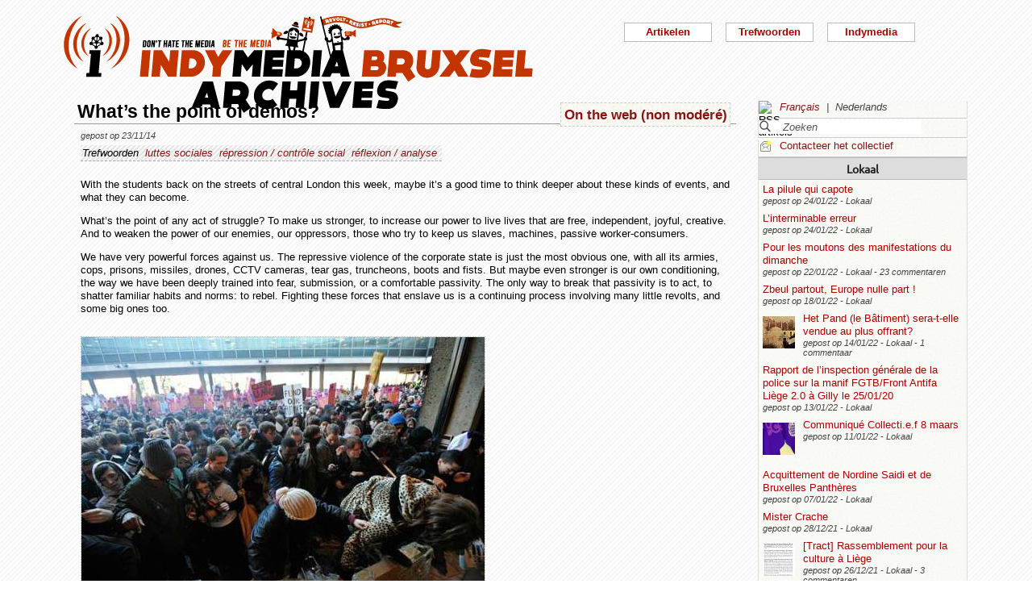

--- FILE ---
content_type: text/html; charset=utf-8
request_url: https://bxl.indymedia.org/What-s-the-point-of-demos?debut2=40&lang=nl
body_size: 11665
content:


	
	
	 
		<!DOCTYPE html>
<html lang="nl" dir="ltr">
<head>
	<title>bxl.indymedia.org - What&#039;s the point of demos?</title>
	
	<meta name="description" content="With the students back on the streets of central London this week, maybe it&#039;s a good time to think deeper about these kinds of events, and what they can become. What&#039;s the point of any&nbsp;(...)"/>
	<meta name="keywords" content="luttes sociales,répression / contrôle social,réflexion / analyse" />
	<link rel="canonical" href="https://bxl.indymedia.org/What-s-the-point-of-demos?debut2=40&amp;lang=nl" />

	<link rel="amphtml" href="https://mob.bxl.indymedia.org/What-s-the-point-of-demos?debut2=40&amp;lang=nl" />

<script type="application/ld+json">
{"@context":"https://schema.org",
"@type":"NewsMediaOrganization",
"name":"Indymedia Bruxsel","url":"https://bxl.indymedia.org",
"logo":"plugins/auto/indymedia/vbxl/css/img/indy_512.png"}</script>  

<script type="application/ld+json">
{
  "@context": "http://schema.org",
  "@type": "WebSite",
  "url": "https://bxl.indymedia.org/",
  "potentialAction": {
    "@type": "SearchAction",
    "target": "https://bxl.indymedia.org/?page=recherche&recherche={search_term_string}",
    "query-input": "required name=search_term_string"
  }
}
</script>	

 
    <meta name="robots" content="index, follow, noarchive">
    <meta name="robots" content="max-video-preview:3">
    <meta name="robots" content="max-image-preview:standard">
    <meta name="robots" content="max-snippet:-1">

        <meta http-equiv="Content-Type" content="text/html; charset=utf-8" />
	<meta name="generator" content="SPIP 3.2.5" />
    <link rel="shortcut icon" href="plugins/auto/indymedia/vbxl/css/img/favicon.ico" />
<link rel="manifest" href="spip.php?page=manifest.json" />
	
	<link rel="alternate" type="application/rss+xml" title="Nieuws overnemen van de hele site" href="spip.php?page=backend" />
	<link rel="alternate" type="application/rss+xml" title="Nieuws overnemen van de hele site" href="spip.php?page=backend&amp;integral=oui" />
	<link rel="alternate" type="application/rss+xml" title="syndiquer agenda" href="spip.php?page=backend-agenda" />
	<!--<link rel="alternate" type="application/rss+xml" title="syndiquer agenda" href="spip.php?page=backend-agenda&amp;integral=oui" /><link rel='stylesheet' href='fullcalendar/fullcalendar.css' />-->
	
	
	
	<link rel="alternate" type="application/rss+xml" title="syndiquer_cette_rubrique" href="spip.php?page=backend&amp;id_rubrique=10" />
	<link rel="alternate" type="application/rss+xml" title="syndiquer cette rubrique long" href="spip.php?page=backend&amp;integral=oui&amp;id_rubrique=10" />
	

	
	
<script type="text/javascript">/* <![CDATA[ */
var box_settings = {tt_img:true,sel_g:"#documents_portfolio a[type='image/jpeg'],#documents_portfolio a[type='image/png'],#documents_portfolio a[type='image/gif']",sel_c:".mediabox",trans:"elastic",speed:"200",ssSpeed:"2500",maxW:"90%",maxH:"90%",minW:"400px",minH:"",opa:"0.9",str_ssStart:"Diavoorstelling",str_ssStop:"Stoppen",str_cur:"{current}/{total}",str_prev:"Vorige",str_next:"Volgende",str_close:"Sluiten",splash_url:""};
var box_settings_splash_width = "600px";
var box_settings_splash_height = "90%";
var box_settings_iframe = true;
/* ]]> */</script>
<!-- insert_head_css --><link rel='stylesheet' href='local/cache-css/eda80db2e1315637dbb48abaaefec08f.css?1769167132' type='text/css' />


<script type='text/javascript' src='local/cache-js/f97d7be406495b2c29c98b32c4654fe8.js?1760082289'></script>














<!-- insert_head -->
	
	



<!-- CS vide -->


<!-- Debut CS -->
<script type="text/javascript"><!--
var cs_prive=window.location.pathname.match(/\/ecrire\/$/)!=null;
jQuery.fn.cs_todo=function(){return this.not('.cs_done').addClass('cs_done');};
if(window.jQuery) {
var cs_sel_jQuery='';
var cs_CookiePlugin="prive/javascript/jquery.cookie.js";
}
// --></script>

<!-- Fin CS -->

<script>htactif=0;document.createElement('picture'); var image_responsive_retina_hq = 0;</script><script>image_responsive_retina_hq = 1;</script>




		



	

	 
		
		
		

	

	

	

	

	 
		
	
	
	
	
<!-- Plugin Métas + -->
<!-- Dublin Core -->
<link rel="schema.DC" href="https://purl.org/dc/elements/1.1/" />
<link rel="schema.DCTERMS" href="https://purl.org/dc/terms/" />
<meta name="DC.Format" content="text/html" />
<meta name="DC.Type" content="Text" />
<meta name="DC.Language" content="fr" />
<meta name="DC.Title" lang="fr" content="What&#039;s the point of demos? &#8211; bxl.indymedia.org" />
<meta name="DC.Description.Abstract" lang="fr" content="With the students back on the streets of central London this week, maybe it&#039;s a good time to think deeper about these kinds of events, and what they can become. What&#039;s the point of any act of&#8230;" />
<meta name="DC.Date"  content="2026-01-24" />
<meta name="DC.Date.Modified"  content="2014-11-23" />
<meta name="DC.Identifier"  content="https://bxl.indymedia.org/What-s-the-point-of-demos" />
<meta name="DC.Publisher" content="bxl.indymedia.org" />
<meta name="DC.Source"  content="https://bxl.indymedia.org" />

<meta name="DC.Creator" content="bxl.indymedia.org" />


<meta name="DC.Subject" content="luttes sociales" />

<meta name="DC.Subject" content="r&#233;flexion / analyse" />

<meta name="DC.Subject" content="r&#233;pression / contr&#244;le social" />




<!-- Open Graph -->
 
<meta property="og:rich_attachment" content="true" />

<meta property="og:site_name" content="bxl.indymedia.org" />
<meta property="og:type" content="article" />
<meta property="og:title" content="What&#039;s the point of demos? &#8211; bxl.indymedia.org" />
<meta property="og:locale" content="fr_FR" />
<meta property="og:url" content="https://bxl.indymedia.org/What-s-the-point-of-demos" />
<meta property="og:description" content="With the students back on the streets of central London this week, maybe it&#039;s a good time to think deeper about these kinds of events, and what they can become. What&#039;s the point of any act of&#8230;" />

 

<meta property="og:image" content="https://bxl.indymedia.org/local/cache-vignettes/L500xH263/c36d661f8c9a395d894ba0dbb9cbc8-5b7d5.jpg" />
<meta property="og:image:width" content="500" />
<meta property="og:image:height" content="262" />
<meta property="og:image:type" content="image/jpeg" />



<meta property="article:published_time" content="2026-01-24" />
<meta property="article:modified_time" content="2014-11-23" />

<meta property="article:author" content="bxl.indymedia.org" />


<meta property="article:tag" content="luttes sociales" />

<meta property="article:tag" content="r&#233;flexion / analyse" />

<meta property="article:tag" content="r&#233;pression / contr&#244;le social" />







<!-- Twitter Card -->
<meta name="twitter:card" content="summary_large_image" />
<meta name="twitter:title" content="What&#039;s the point of demos? &#8211; bxl.indymedia.org" />
<meta name="twitter:description" content="With the students back on the streets of central London this week, maybe it&#039;s a good time to think deeper about these kinds of events, and what they can become. What&#039;s the point of any act of&#8230;" />
<meta name="twitter:dnt" content="on" />
<meta name="twitter:url" content="https://bxl.indymedia.org/What-s-the-point-of-demos" />

<meta name="twitter:image" content="https://bxl.indymedia.org/local/cache-vignettes/L500xH250/8376b3d4b1fe2d35c1c53a0b9ff770-db169.jpg?1695054503" />
</head><body>
<script type="text/javascript">
	/*$(function(){$('body').addClass('jsEnabled');});*/
</script>

<div id="page">

	 
	<div id="haut">
		<div id="bandeau">
<header role="banner">
	<a href="https://bxl.indymedia.org/spip.php?page=sommaire">
		<img class="spip_logo spip_logos" alt="" src="IMG/siteon0.png?1658385222" width="590" height="124" />
	</a>
</header>
</div><div class="col-xs-10 col-sm-8 col-md-6 col-lg-6 vcenter">
<div class="menuder-container">
<ul id="nav" class="menuder">
	<li class="menuderli">
	<ul>
	<li>
		<span class="sousTitre">Indymedia</span>
		<ul class="shaddy">
			<li><a  href="spip.php?page=sommaire&amp;cimobile=mobile">version mobile</a></li>
		<li><a href="spip.php?page=collectif">Contacteer het collectief</a></li>
		
		
			<li><a href="Regles-editoriales">Règles éditoriales</a></li>
		
			<li><a href="Presentation-du-collectif">Présentation du collectif</a></li>
		
			<li><a href="Informations-de-securite">Informations de sécurité</a></li>
		
			<li><a href="Photos-Videos-Audios">Photos/Vidéos/Audios</a></li>
		
			<li><a href="Flux-RSS-disponibles">Flux RSS disponibles</a></li>
		
			<li><a href="liste-imc-accessibles">liste imc accessibles</a></li>
		
			<li><a href="Indy-version-mobile">Indy version mobile</a></li>
		
		
		<li><a href="https://www.indymedia.org">Indymedia globaal</a></li>

		<li><a href="spip.php?page=login-public&amp;url=%2B-Grece-%2B%3Fdebut13%3D60%26amp%3Bdebut2%3D50%26amp%3Blang%3Dnl%26amp%3Bdebut12%3D80%26amp%3Bdebut_liste%3D60">Inloggen</a></li></ul>
	</li>
		 
	<li>	
		<span class="sousTitre">Trefwoorden</span>
		
		 
		<ul class="shaddy">	 
		
			<li class="mamy">
				<a>THEMATIQUE</a>
				<ul class="shaddy">				
				
					
					
					<li><a href="+-agriculture-+">agriculture</a></li>	
					
				
					
					
					<li><a href="+-alternatives-+">alternatives</a></li>	
					
				
					
					
					<li><a href="+-antifa-+">antifa</a></li>	
					
				
					
					
					<li><a href="+-antimilitarisme-+">antimilitarisme</a></li>	
					
				
					
					
					<li><a href="+-antiracisme-+">antiracisme</a></li>	
					
				
					
					
					<li><a href="+-art-+">art</a></li>	
					
				
					
					
					<li><a href="+-economie-+">économie</a></li>	
					
				
					
					
					<li><a href="+-feminisme-+">féminisme</a></li>	
					
				
					
					
					<li><a href="+-genre-sexualite-+">genre / sexualité</a></li>	
					
				
					
					
					<li><a href="+-histoire-archive-+">histoire / archive</a></li>	
					
				
					
					
					<li><a href="+-LGBTQI-+">LGBTQI+</a></li>	
					
				
					
					
					<li><a href="+-liberation-animale-+">libération animale</a></li>	
					
				
					
					
					<li><a href="+-logement-squats-urbanisme-+">logement / squats / urbanisme</a></li>	
					
				
					
					
					<li><a href="+-luttes-decoloniales-+">luttes décoloniales</a></li>	
					
				
					
					
					<li><a href="+-luttes-environnementales-+">luttes environnementales</a></li>	
					
				
					
					
					<li><a href="+-luttes-numeriques-internet-+">luttes numériques / internet</a></li>	
					
				
					
					
					<li><a href="+-luttes-sociales-+">luttes sociales</a></li>	
					
				
					
					
					<li><a href="+-medias-+">médias</a></li>	
					
				
					
					
					<li><a href="+-nucleaire-+">nucléaire</a></li>	
					
				
					
					
					<li><a href="+-Peuples-natifs-+">Peuples natifs</a></li>	
					
				
					
					
					<li><a href="+-repression-controle-social-+">répression / contrôle social</a></li>	
					
				
					
					
					<li><a href="+-sans-papiers-+">sans-papiers</a></li>	
					
				
					
					
					<li><a href="+-sante-medecine-+">santé / médecine</a></li>	
					
				
					
					
					<li><a href="+-solidarite-+">solidarité</a></li>	
					
				
					
					
					<li><a href="+-veiligheids-terrorisme-+">veiligheids / terrorisme</a></li>	
					
				
				
				</ul>
			</li>
		
			<li class="mamy">
				<a>GEOGRAPHIQUE</a>
				<ul class="shaddy">				
				
					
					
					<li><a href="+-Calais-+">Calais</a></li>	
					
				
					
					
					<li><a href="+-Grece-+">Grèce</a></li>	
					
				
					
					
					<li><a href="+-Liege-+">Liège</a></li>	
					
				
					
					
					<li><a href="+-Mexique-+">Mexique</a></li>	
					
				
					
					
					<li><a href="+-Namur-+">Namur</a></li>	
					
				
				
				</ul>
			</li>
		
			<li class="mamy">
				<a>EN PRATIQUE</a>
				<ul class="shaddy">				
				
					
					
					<li><a href="+-action-+">actie</a></li>	
					
				
					
					
					<li><a href="+-projection-debat-concert-+">projection / débat / concert</a></li>	
					
				
					
					
					<li><a href="+-reflexion-analyse-+">réflexion / analyse</a></li>	
					
				
				
				</ul>
			</li>
		
			<li class="mamy">
				<a>MOUVEMENT</a>
				<ul class="shaddy">				
				
					
					
					<li><a href="+-COP-21-+">COP 21</a></li>	
					
				
					
					
					<li><a href="+-D19-20-+">D19-20</a></li>	
					
				
					
					
					<li><a href="+-Indigne-Occupy-+">Indigné / Occupy</a></li>	
					
				
					
					
					<li><a href="+-No-Border-+">No Border</a></li>	
					
				
					
					
					<li><a href="+-ZAD-du-Keelbeek-+">ZAD du Keelbeek</a></li>	
					
				
				
				</ul>
			</li>
		
		</ul>
		
	</li>
		 
	<li>
		<span class="sousTitre">Artikelen</span>
		<ul class="shaddy">
		
		<li><a href="spip.php?page=recherche">Zoeken</a></li>
		<li><span class="sousTitre">Categoriën</span></li>
		<li><a href="spip.php?page=agenda">Agenda</a></li>
		
			<li><a href="-Local-">Lokaal</a></li>
		
			<li><a href="-International-">International</a></li>
		
			<li><a href="-Analyses-">Analysis</a></li>
		
		
		<li><a href="spip.php?page=liste-editos">Hoofdartikel</a></li>
		
		 
				<li><span class="sousTitre">Autres</span></li>
		
		 
			<li><a href="spip.php?page=attente">In de wachtrij</a></li>
		
		 
			<li><a href="spip.php?page=debat">In discussie</a></li>
		
		 
			<li><a href="spip.php?page=refus">Geweigerd</a></li>
		
		</ul>	 
	</li>
	</ul> 
	</li>
</ul>
</div>
</div></div>
			
	
	<div id="milieu"><div id="colonneDroite">


	<a name="haut"></a>
	<div class="liens">
	<img src="prive/images/langues-24.gif" alt="RSS artikels" width="16" height="16" class="format_png" />
	<div class="formulaire_menu_lang" id="formulaire_menu_lang">
	<form method="post" action="https://bxl.indymedia.org/spip.php?action=converser&amp;redirect=What-s-the-point-of-demos%3Fdebut2%3D40" id="form_lang">
	<div>
	<input name="action" value="converser" type="hidden"
/><input name="redirect" value="What-s-the-point-of-demos?debut2=40" type="hidden"
/>
		
			<div class="lang  ytalic">
		
			 
				<a name="var_lang"  onclick="$('#form_lang').submit()"  href="https://bxl.indymedia.org/spip.php?action=converser&amp;redirect=What-s-the-point-of-demos%3Fdebut2%3D40&amp;var_lang=fr" >Fran&#231;ais</a>
			
			
			 &nbsp;|&nbsp;
		
			
			 
				Nederlands
			
			
		
			</div>
		
	</div>
	</form>
</div>
</div>



<div class="liens">
	<div class="formulaire_spip formulaire_recherche" id="formulaire_recherche">
<form action="spip.php?page=recherche" method="get">
	<div class="recherche_spim">
	<input name="page" value="recherche" type="hidden"
/>
	<input type="hidden" name="lang" value="nl" />
	<input type="text" class="forml" name="recherche" id="recherche" value="Zoeken" onfocus="this.value='';" />
	</div>
</form>
</div>
</div>





<div class="liens">
	<img src="plugins/auto/indymedia/vbxl/images/newsletter_mini.png" alt="Contacteer het collectief"/>
	<a href="spip.php?page=collectif">Contacteer het collectief</a>
</div>	<div class='ajaxbloc' data-ajax-env='d4uY52w4YDZYJGrYa/7bGv9IsfRMEfHkZCZoQldJR1o8NoDAeFOcXu990S7gSqyPDg4WjguvzZZBJrSqAYRZQ87VsAEOcKpZEgdS8ZdIoR8cETMKg904ykTGJz/uvB0=' data-origin="What-s-the-point-of-demos?debut2=40&amp;lang=nl">
	
	
	<div class='ajaxbloc' data-ajax-env='782Y5yo4fPYWvcfgpNkoS++RhFn5C3lJOlx8dwJEtuyyqPDxrucNALryCg3l+vynYY+cCoOQ2tzpjw2sUAP5om7m+YmrLDGA8h1MJoLK06OyLGig9EBE4/+dVDLe+znfG3lLSp+Vl/F7t6IoobjcISKIycp26p7VBbruWNea+nH0S2VS77JoTjGACYgPzmyr8Z7eHsA1LPDydYA=' data-origin="What-s-the-point-of-demos?debut2=40&amp;lang=nl">
	<div class="info">
		<a name='pagination2' id='pagination2'></a>		
		<a name="Lokaal"></a>
		<div class="titreRubrique">
		<a href="spip.php?page=liste&amp;id_rubrique=2">
			Lokaal
		</a>
		</div>
		
			<article>
				
		<div class="caseArticle">
		<header>		
			<!--<span class="titreArticle">--><h4><a href="La-pilule-qui-capote"  title="Dounia Salimi La pilule qui capote Publié le 05/06/2020 En Belgique, il y a quasi vingt ans, une pilule contraceptive pour hommes aurait bien pu voir le jour. Mais le projet a échoué, pas forcément pour des raisons médicales. Retour sur un échec qui&nbsp;(...)">
				 
				
				La pilule qui capote</a></h4><!--</span>-->
		</header>
		<footer>			
			<span class="dateArticle">
				gepost op  <time  datetime="2022-01-24T21:15:50Z">24/01/22</time>&nbsp;-&nbsp;Lokaal</span>
		</footer>
		</div>
		</article>		
			<article>
				
		<div class="caseArticle">
		<header>		
			<!--<span class="titreArticle">--><h4><a href="L-interminable-erreur"  title="L&#039;interminable erreur Illustrations (CC BY-SA) : Lundi Loiseau Textes (CC BY-NC-ND) : Guillaume Derclaye Publié le 09/09/2021 En 2010, le Fonds des accidents médicaux (FAM) était créé. Sa raison d&#039;être ? « Le droit pour toute victime&nbsp;(...)">
				 
				
				L’interminable erreur</a></h4><!--</span>-->
		</header>
		<footer>			
			<span class="dateArticle">
				gepost op  <time  datetime="2022-01-24T15:21:59Z">24/01/22</time>&nbsp;-&nbsp;Lokaal</span>
		</footer>
		</div>
		</article>		
			<article>
				
		<div class="caseArticle">
		<header>		
			<!--<span class="titreArticle">--><h4><a href="Pour-les-moutons-des-manifestations-du-dimanche"  title="On en veut évidemment pas aux personnes individuellement, y a plus que de quoi se révolter face à l&#039;incurie gouvernementale depuis deux ans, et avant. Mais c&#039;est pas ça que les manifestants du dimanche font. Ils soutiennent l&#039;exact&nbsp;(...)">
				 
				
				Pour les moutons des manifestations du dimanche</a></h4><!--</span>-->
		</header>
		<footer>			
			<span class="dateArticle">
				gepost op  <time  datetime="2022-01-22T21:44:08Z">22/01/22</time>&nbsp;-&nbsp;Lokaal&nbsp;-&nbsp;23 commentaren</span>
		</footer>
		</div>
		</article>		
			<article>
				
		<div class="caseArticle">
		<header>		
			<!--<span class="titreArticle">--><h4><a href="Zbeul-partout-Europe-nulle-part"  title="De Janvier à Juin 2022, la France prend la tête de l&#039;Union Européenne. Concrètement ça veut dire quoi ? Pendant 6 mois, plus de 500 réunions vont se tenir partout en France mais aussi à Bruxelles, avec comme sujet majeur la sécurité européenne et&nbsp;(...)">
				 
				
				Zbeul partout, Europe nulle part !</a></h4><!--</span>-->
		</header>
		<footer>			
			<span class="dateArticle">
				gepost op  <time  datetime="2022-01-18T13:30:44Z">18/01/22</time>&nbsp;-&nbsp;Lokaal</span>
		</footer>
		</div>
		</article>		
			<article>
				
		<div class="caseArticle">
		<header>		
			<!--<span class="titreArticle">--><h4><a href="Het-Pand-le-Batiment-sera-t-elle-vendue-au-plus-offrant"  title="Het Pand (le Bâtiment) sera-t-elle vendue au plus offrant ? Une fois… Deux fois… Squatté une troisième fois contre la privatisation ! Le 19 décembre 2021, deux semaines après la dernière expulsion, nous avons re-squatté het Pand ! Par nécessité&nbsp;(...)">
				 
				<span class="vignette-fil"><img src='local/cache-gd2/10/309d34904eed70dcc7fedd8a040cfc.jpg?1694141070' width='40' height='40' alt='' /></span>
				Het Pand (le Bâtiment) sera-t-elle vendue au plus offrant?</a></h4><!--</span>-->
		</header>
		<footer>			
			<span class="dateArticle">
				gepost op  <time  datetime="2022-01-14T19:23:47Z">14/01/22</time>&nbsp;-&nbsp;Lokaal&nbsp;-&nbsp;1 commentaar</span>
		</footer>
		</div>
		</article>		
			<article>
				
		<div class="caseArticle">
		<header>		
			<!--<span class="titreArticle">--><h4><a href="Rapport-de-l-inspection-generale-de-la-police-sur-la-manif-FGTB-Front-Antifa-Liege-2-0-a-Gilly-le"  title="L&#039;inspection générale de la police (différente du comité P) a publié un rapport en deux parties sur la manif organisée par la FGTB et le Front Antifasciste Liège 2.0 devant une réunion du PNE le 25/01/2020 à Gilly. La manif avait été assez&nbsp;(...)">
				 
				
				Rapport de l’inspection générale de la police sur la manif FGTB/Front Antifa Liège 2.0 à Gilly le 25/01/20</a></h4><!--</span>-->
		</header>
		<footer>			
			<span class="dateArticle">
				gepost op  <time  datetime="2022-01-13T09:57:53Z">13/01/22</time>&nbsp;-&nbsp;Lokaal</span>
		</footer>
		</div>
		</article>		
			<article>
				
		<div class="caseArticle">
		<header>		
			<!--<span class="titreArticle">--><h4><a href="Communique-Collecti-e-f-8-maars"  title="Le Collecti.e.f 8 maars - Bruxelles a publié le communiqué suivant le 28 décembre 2021 sur sa page facebook : 8 MARS 2022 : EN GRÈVE DE LA GRÈVE ! &#034; Comme vous l&#039;aurez peut-être remarqué, depuis quelque temps le Collecti.e.f 8 maars Bruxelles&nbsp;(...)">
				 
				<span class="vignette-fil"><img src='local/cache-gd2/92/e2865b36c2c4faf18e4d6fab8f0276.jpg?1694140962' width='40' height='40' alt='' /></span>
				Communiqué Collecti.e.f 8 maars</a></h4><!--</span>-->
		</header>
		<footer>			
			<span class="dateArticle">
				gepost op  <time  datetime="2022-01-11T22:15:39Z">11/01/22</time>&nbsp;-&nbsp;Lokaal</span>
		</footer>
		</div>
		</article>		
			<article>
				
		<div class="caseArticle">
		<header>		
			<!--<span class="titreArticle">--><h4><a href="Acquittement-de-Nordine-Saidi-et-de-Bruxelles-Pantheres"  title="Le tribunal correctionnel de Tournai a prononcé ce 06 janvier 2022 l&#039;acquittement de Nordine Saidi et de Bruxelles Panthères poursuivis pour s&#039;être opposés au folklore raciste de ce qui se faisait appeler jusqu&#039;en 2018 &#034; La grande&nbsp;(...)">
				 
				
				Acquittement de Nordine Saidi et de Bruxelles Panthères</a></h4><!--</span>-->
		</header>
		<footer>			
			<span class="dateArticle">
				gepost op  <time  datetime="2022-01-07T20:07:24Z">07/01/22</time>&nbsp;-&nbsp;Lokaal</span>
		</footer>
		</div>
		</article>		
			<article>
				
		<div class="caseArticle">
		<header>		
			<!--<span class="titreArticle">--><h4><a href="Mister-Crache"  title="Mister Crache Covid 19 – Tests salivaires Olivier Bailly Publié le 03/06/2021 2020. Année de tous les dangers. Face à la menace pandémique, les chercheurs sont sollicités pour développer des tests de dépistage. Le vice-recteur de l&#039;Université de&nbsp;(...)">
				 
				
				Mister Crache</a></h4><!--</span>-->
		</header>
		<footer>			
			<span class="dateArticle">
				gepost op  <time  datetime="2021-12-28T20:24:32Z">28/12/21</time>&nbsp;-&nbsp;Lokaal</span>
		</footer>
		</div>
		</article>		
			<article>
				
		<div class="caseArticle">
		<header>		
			<!--<span class="titreArticle">--><h4><a href="Tract-Rassemblement-pour-la-culture-a-Liege"  title="Nous étions plus de 800 personnes à être présentes devant le cinéma Suvenière à Liège ce matin pour le rassemblement en défense de la culture. Des personnes du Front Antifasciste de Liège 2.0 et d&#039;autres collectifs ont distribué ce tract. Mentionnons&nbsp;(...)">
				 
				<span class="vignette-fil"><img src='local/cache-gd2/f7/85038eae4fddd47a8218c4e9191502.jpg?1694140962' width='40' height='40' alt='' /></span>
				[Tract] Rassemblement pour la culture à Liège</a></h4><!--</span>-->
		</header>
		<footer>			
			<span class="dateArticle">
				gepost op  <time  datetime="2021-12-26T11:19:15Z">26/12/21</time>&nbsp;-&nbsp;Lokaal&nbsp;-&nbsp;3 commentaren</span>
		</footer>
		</div>
		</article>		

		<div class="caseArticle" title="Laatst opgestuurde artikels">
			<p class="pagination"><span
	class="pages"><a href='What-s-the-point-of-demos?lang=nl#pagination2' class='lien_pagination' rel='nofollow'>1</a><span
		class='sep'> | </span
		><a href='What-s-the-point-of-demos?debut2=10&amp;lang=nl#pagination2' class='lien_pagination' rel='nofollow'>2</a><span
		class='sep'> | </span
		><a href='What-s-the-point-of-demos?debut2=20&amp;lang=nl#pagination2' class='lien_pagination' rel='nofollow'>3</a><span
		class='sep'> | </span
		><a href='What-s-the-point-of-demos?debut2=30&amp;lang=nl#pagination2' class='lien_pagination' rel='nofollow'>4</a><span
		class='sep'> | </span
		><strong class='on'>5</strong><span
		class='sep'> | </span
		><a href='What-s-the-point-of-demos?debut2=50&amp;lang=nl#pagination2' class='lien_pagination' rel='nofollow'>6</a><span
		class='sep'> | </span
		><a href='What-s-the-point-of-demos?debut2=60&amp;lang=nl#pagination2' class='lien_pagination' rel='nofollow'>7</a><span
		class='sep'> | </span
		><a href='What-s-the-point-of-demos?debut2=70&amp;lang=nl#pagination2' class='lien_pagination' rel='nofollow'>8</a><span
		class='sep'> | </span
		><a href='What-s-the-point-of-demos?debut2=80&amp;lang=nl#pagination2' class='lien_pagination' rel='nofollow'>9</a><span
		class='sep'> | </span
		><a href='What-s-the-point-of-demos?debut2=90&amp;lang=nl#pagination2' class='lien_pagination' rel='nofollow'>10</a></span></p>
		</div>
		<div class="piedInfo">
			<strong title="Zie alle artikels"><a href="spip.php?page=liste&amp;id_rubrique=2">Lokaal</a></strong><br />
			<a href="#haut"> Revenir en haut</a>
		</div>	</div>

	
	<div class="info">
		<a name='pagination12' id='pagination12'></a>		
		<a name="International"></a>
		<div class="titreRubrique">
		<a href="spip.php?page=liste&amp;id_rubrique=12">
			International
		</a>
		</div>
		
			<article>
				
		<div class="caseArticle">
		<header>		
			<!--<span class="titreArticle">--><h4><a href="Ouverture-d-un-nouveau-squat-a-la-frontiere-franco-italienne-appel-a-soutien"  title="Presqu&#039;un an après la dernière expulsion de la Casa Cantoniera de Clavière, nous sommes resté.exs ici, dans cette vallée, sur cette frontière sanglante et raciste, près des personnes qui, chaque jour, la défient et la surmontent, bien qu&#039;elles&nbsp;(...)">
				 
				<span class="vignette-fil"><img src='local/cache-gd2/d6/66b6b334ef32ff553b92c473c282a5.jpg?1694086173' width='40' height='40' alt='' /></span>
				Ouverture d’un nouveau squat à la frontière franco-italienne, appel à soutien !</a></h4><!--</span>-->
		</header>
		<footer>			
			<span class="dateArticle">
				gepost op  <time  datetime="2022-06-21T21:55:19Z">21/06/22</time>&nbsp;-&nbsp;International</span>
		</footer>
		</div>
		</article>		
			<article>
				
		<div class="caseArticle">
		<header>		
			<!--<span class="titreArticle">--><h4><a href="Crime-colonial-une-journaliste-abattue-par-l-armee-israelienne"  title="La journaliste Shireen Abu Akleh, est une journaliste de nationalité Palestinienne et Américaine. Reporter, elle couvrait depuis 20 ans le conflit en Palestine, sur le terrain, au cœur des événement. Elle rapportait les exactions, les tirs, les&nbsp;(...)">
				 
				<span class="vignette-fil"><img src='local/cache-gd2/d4/181d0eab1b02b83c84cb408fb6ca06.jpg?1694095847' width='40' height='40' alt='' /></span>
				Crime colonial, une journaliste abattue par l’armée israélienne</a></h4><!--</span>-->
		</header>
		<footer>			
			<span class="dateArticle">
				gepost op  <time  datetime="2022-05-14T06:52:22Z">14/05/22</time>&nbsp;-&nbsp;International</span>
		</footer>
		</div>
		</article>		
			<article>
				
		<div class="caseArticle">
		<header>		
			<!--<span class="titreArticle">--><h4><a href="Mediapart-chien-de-garde-de-la-DGSI"  title="Mediapart, chien de garde de la DGSI Alors que ses camarades et avocat.es tentent de visibiliser depuis des semaines la situation de Libre Flot, en grève de la faim après 15 mois passé à l&#039;isolement pour une affaire pour laquelle il n&#039;a pas&nbsp;(...)">
				 
				
				Mediapart, chien de garde de la DGSI</a></h4><!--</span>-->
		</header>
		<footer>			
			<span class="dateArticle">
				gepost op  <time  datetime="2022-04-01T20:12:43Z">01/04/22</time>&nbsp;-&nbsp;International</span>
		</footer>
		</div>
		</article>		
			<article>
				
		<div class="caseArticle">
		<header>		
			<!--<span class="titreArticle">--><h4><a href="TOUT-COMPRENDRE-AU-SCANDALE-MCKINSEY-EN-6-POINTS"  title="Depuis quelques mois, un scandale gonfle et se précise. L&#039;Etat français aurait, via le gouvernement d&#039;Emmanuel Macron, payé au moins 1 milliard d&#039;euros par an à des cabinets de conseils pour concevoir sa politique, en doublon de&nbsp;(...)">
				 
				
				Tout comprendre au scandale MCKINSEY en 6 points</a></h4><!--</span>-->
		</header>
		<footer>			
			<span class="dateArticle">
				gepost op  <time  datetime="2022-04-01T19:56:11Z">01/04/22</time>&nbsp;-&nbsp;International</span>
		</footer>
		</div>
		</article>		
			<article>
				
		<div class="caseArticle">
		<header>		
			<!--<span class="titreArticle">--><h4><a href="Resolutions-de-la-conference-multipartite-organisee-par-le-JKLF-Zone-Europe"  title="Résolutions de la conférence multipartite organisée par le JKLF Zone Europe. Une conférence multipartite intitulée &#034;Les implications des amendements constitutionnels proposés par le gouvernement pakistanais pour annexer le Gilgit Baltistan, sur&nbsp;(...)">
				 
				<span class="vignette-fil"><img src='local/cache-gd2/e8/702db9845978f1eb77643c06689e5d.jpg?1694086173' width='40' height='40' alt='' /></span>
				Résolutions de la conférence multipartite organisée par le JKLF Zone Europe.</a></h4><!--</span>-->
		</header>
		<footer>			
			<span class="dateArticle">
				gepost op  <time  datetime="2022-03-07T16:53:21Z">07/03/22</time>&nbsp;-&nbsp;International</span>
		</footer>
		</div>
		</article>		
			<article>
				
		<div class="caseArticle">
		<header>		
			<!--<span class="titreArticle">--><h4><a href="Solidarite-avec-les-associations-dissoutes-ou-menacees-de-dissolution"  title="Sans aucun respect pour la liberté d&#039;expression, la liberté politique, ou la liberté d&#039;association, l&#039;État français sous l&#039;autorité d&#039;Emmanuel Macron s&#039;enfonce dans une logique dangereuse de dissolutions d&#039;associations qui&nbsp;(...)">
				 
				
				Solidarité avec les associations dissoutes ou menacées de dissolution !</a></h4><!--</span>-->
		</header>
		<footer>			
			<span class="dateArticle">
				gepost op  <time  datetime="2022-03-02T10:49:53Z">02/03/22</time>&nbsp;-&nbsp;International</span>
		</footer>
		</div>
		</article>		
			<article>
				
		<div class="caseArticle">
		<header>		
			<!--<span class="titreArticle">--><h4><a href="Halte-aux-menaces-de-dissolution-contre-le-mouvement-de-solidarite"  title="Gérald Darmanin vient de communiquer sur Twitter : « A la demande du Président de la République, je vais demander la dissolution du collectif « Palestine Vaincra », et du « Comité Action Palestine », pour appel à la haine, à la violence et à la&nbsp;(...)">
				 
				
				Halte aux menaces de dissolution contre le mouvement de solidarité !</a></h4><!--</span>-->
		</header>
		<footer>			
			<span class="dateArticle">
				gepost op  <time  datetime="2022-03-01T09:34:33Z">01/03/22</time>&nbsp;-&nbsp;International</span>
		</footer>
		</div>
		</article>		
			<article>
				
		<div class="caseArticle">
		<header>		
			<!--<span class="titreArticle">--><h4><a href="Menace-d-expulsion-a-Baluet-Ariege"  title="Lundi 21 février entre 40 et 50 personnes sont venues sur le lieu collectif Baluet, en Ariège, pour exiger l&#039;expulsion de 4 des 6 habitant.e.s actuel.le.s du hameau. Elles ont menacé de revenir le 1er mars pour s&#039;assurer par la force du&nbsp;(...)">
				 
				
				Menace d’expulsion à Baluet (Ariège)</a></h4><!--</span>-->
		</header>
		<footer>			
			<span class="dateArticle">
				gepost op  <time  datetime="2022-02-27T16:08:11Z">27/02/22</time>&nbsp;-&nbsp;International</span>
		</footer>
		</div>
		</article>		
			<article>
				
		<div class="caseArticle">
		<header>		
			<!--<span class="titreArticle">--><h4><a href="Gaza-une-generation-en-bequilles"  title="Le 30 mars 2018, Jour de la Terre qui commémore la grève de 1976 et son bilan tragique, un certain nombre d&#039;activistes de Gaza ont organisé une grande manifestation destinée à réclamer le droit au retour des réfugiés palestiniens. 30 000 personnes&nbsp;(...)">
				 
				<span class="vignette-fil"><img src='local/cache-gd2/73/edd55daa0ca06425b492fcbd185520.jpg?1694086173' width='40' height='40' alt='' /></span>
				« Gaza, une génération en béquilles »</a></h4><!--</span>-->
		</header>
		<footer>			
			<span class="dateArticle">
				gepost op  <time  datetime="2022-02-21T13:41:05Z">21/02/22</time>&nbsp;-&nbsp;International</span>
		</footer>
		</div>
		</article>		
			<article>
				
		<div class="caseArticle">
		<header>		
			<!--<span class="titreArticle">--><h4><a href="Soutenez-la-Communaute-Squatte-de-Prosfygika-A-Athenes"  title="Le quartier de Prosfygika a été construit en 1933 afin de loger les réfugié.es d&#039;Asie mineure. En raison de ces conditions, un quartier ouvrier vivant avec des caractéristiques communautaires est apparu. Les partisan.es antifascistes de 1944 ont&nbsp;(...)">
				 
				<span class="vignette-fil"><img src='local/cache-gd2/be/35d64c98ab7a8ffbfabc6d6dc7309f.jpg?1694095847' width='40' height='40' alt='' /></span>
				Soutenez la Communauté Squatté de Prosfygika À Athènes</a></h4><!--</span>-->
		</header>
		<footer>			
			<span class="dateArticle">
				gepost op  <time  datetime="2022-02-18T15:05:57Z">18/02/22</time>&nbsp;-&nbsp;International</span>
		</footer>
		</div>
		</article>		

		<div class="caseArticle" title="Laatst opgestuurde artikels">
			<p class="pagination"><span
	class="pages"><strong class='on'>1</strong><span
		class='sep'> | </span
		><a href='What-s-the-point-of-demos?debut2=40&amp;lang=nl&amp;debut12=10#pagination12' class='lien_pagination' rel='nofollow'>2</a><span
		class='sep'> | </span
		><a href='What-s-the-point-of-demos?debut2=40&amp;lang=nl&amp;debut12=20#pagination12' class='lien_pagination' rel='nofollow'>3</a><span
		class='sep'> | </span
		><a href='What-s-the-point-of-demos?debut2=40&amp;lang=nl&amp;debut12=30#pagination12' class='lien_pagination' rel='nofollow'>4</a><span
		class='sep'> | </span
		><a href='What-s-the-point-of-demos?debut2=40&amp;lang=nl&amp;debut12=40#pagination12' class='lien_pagination' rel='nofollow'>5</a><span
		class='sep'> | </span
		><a href='What-s-the-point-of-demos?debut2=40&amp;lang=nl&amp;debut12=50#pagination12' class='lien_pagination' rel='nofollow'>6</a><span
		class='sep'> | </span
		><a href='What-s-the-point-of-demos?debut2=40&amp;lang=nl&amp;debut12=60#pagination12' class='lien_pagination' rel='nofollow'>7</a><span
		class='sep'> | </span
		><a href='What-s-the-point-of-demos?debut2=40&amp;lang=nl&amp;debut12=70#pagination12' class='lien_pagination' rel='nofollow'>8</a><span
		class='sep'> | </span
		><a href='What-s-the-point-of-demos?debut2=40&amp;lang=nl&amp;debut12=80#pagination12' class='lien_pagination' rel='nofollow'>9</a><span
		class='sep'> | </span
		><a href='What-s-the-point-of-demos?debut2=40&amp;lang=nl&amp;debut12=90#pagination12' class='lien_pagination' rel='nofollow'>10</a></span></p>
		</div>
		<div class="piedInfo">
			<strong title="Zie alle artikels"><a href="spip.php?page=liste&amp;id_rubrique=12">International</a></strong><br />
			<a href="#haut"> Revenir en haut</a>
		</div>	</div>

	
</div><!--ajaxbloc-->
	

</div><!--ajaxbloc-->			
</div>
<div id="colonneCentre">

	
	
	 
		
	
	
<!--
	<div class="navigation">
		<a href="spip.php?page=sommaire">Accueil</a> > Een artikel lezen
	</div>
-->
	
			<div class="">
	<article vocab="http://schema.org/" > 
<div class="page-article">
	<header> 
	<div class="titre-article">
		
			<div class="meta_droite"><a href="spip.php?page=liste&amp;id_rubrique=10" title="Categorie">On the web (non modéré)</a></div>
		
		
		 
			<div class="titre">	
				<h2 property="schema:name">What’s the point of demos?</h2>
			</div>			
		
	</div>
	</header>
	<div class="contenu-article">
	<div class="meta_info">
	<span class="info_extra ytalic">
		gepost op 23/11/14 
		
	</span>
	
	
	
	
	<span class="info_meta">
		Trefwoorden&nbsp;
		
			<a  href="+-luttes-sociales-+">luttes sociales</a>&nbsp;
		
			<a  href="+-repression-controle-social-+">répression / contrôle social</a>&nbsp;
		
			<a  href="+-reflexion-analyse-+">réflexion / analyse</a>&nbsp;
		
	</span>
	
	
</div>		
	 
		<div property="description" class=" texte ">
	<p>With the students back on the streets of central London this week, maybe it’s a good time to think deeper about these kinds of events, and what they can become.</p>
<p>What’s the point of any act of struggle? To make us stronger, to increase our power to live lives that are free, independent, joyful, creative. And to weaken the power of our enemies, our oppressors, those who try to keep us slaves, machines, passive worker-consumers.</p>
<p>We have very powerful forces against us. The repressive violence of the corporate state is just the most obvious one, with all its armies, cops, prisons, missiles, drones, CCTV cameras, tear gas, truncheons, boots and fists. But maybe even stronger is our own conditioning, the way we have been deeply trained into fear, submission, or a comfortable passivity. The only way to break that passivity is to act, to shatter familiar habits and norms: to rebel. Fighting these forces that enslave us is a continuing process involving many little revolts, and some big ones too.</p>
<p><span class='spip_document_1704 spip_documents'><img src='local/cache-vignettes/L500xH335/a-student-demo-quite-recently-cff40.jpg?1695054503' width='500' height='335'
		alt="" property="image" /></span></p>
	<br class="spacer" />
	
</div>
 
	<footer>
	<div class="pied">
		<div class="aligne_droite">
		<span class="info_extra">
			gepost op <time  datetime="2014-11-23T08:39:41Z" >23 november 2014</time>
			
		</span>

			 
				<a href="spip.php?page=alerter&amp;id_article=5856"
					 title="Waarschuw het moderatiecollectief over de publicatie van dit artikel.">
					<img src="plugins/auto/indymedia/vbxl/images/alerter.png" title="Waarschuw het moderatiecollectief over de publicatie van dit artikel." alt="Waarschuw het moderatiecollectief over de publicatie van dit artikel." />
				</a>
			

			 
				<a href="spip.php?page=imprimer&amp;id_article=5856" title="Artikel afdrukken">
					<img src="plugins/auto/indymedia/vbxl/images/imprimer.png" title="Artikel afdrukken" alt="Artikel afdrukken" />
				</a>
			

			
			 
							
		</div>
	</div>
	</footer>



<div class="espace">
	<div class="sous-titre">Lijst van de documenten die met dit artikel verbonden zijn</div>

	
		<div class="codedoc">
			<div class="vignette"><a href='IMG/jpg/a-student-demo-quite-recently.jpg' type='image/jpeg' title='JPEG - 31.6 kB'><img src='local/cache-vignettes/L150xH101/a-student-demo-quite-recently-cd356-a7d6c.jpg?1695054503' width='150' height='101' alt='' class='spip_logo spip_logos' /></a></div>
			<div class="midi" title="a-student-demo-quite-recently.jpg">a-student-demo-q(...).jpg</div>
		</div>	
	

	<br class="spacer" />
	</div>


 
	
 
	 
		 
			 
				<br />
				<div class="sous-titre">Commentaren</div>
				<div class="avertissement">
					<h3>Les commentaires de la rubrique ont été suspendus.</h3>
				</div>	
	
	</div>
</div>
</article>			</div>
</div>
</div>
	<footer>
	<div id="pied">
		 
			
			
			
			
                <div class="cadre-pied">
                     
                        <div class="listeimc">luttes confinement</div><a class="listeimc" href="http://paris-luttes.info">paris-lutte.info</a><a class="listeimc" href="http://rebellyon.info/">rebellyon</a><a class="listeimc" href="http://rezo.net/themes/coronavirus/">rezo.net</a><a class="listeimc" href="http://www.bastamag.net">bastamag</a><a class="listeimc" href="http://acta.zone/coronavirus-confinement-et-resistances-suivi-en-continu//">acta.zone</a><a class="listeimc" href="http://lasanteenlutte.org/">santé-en-lutte</a><a class="listeimc" href="http://coronaviruslesoublies.be">les-oublié.e.s</a><a class="listeimc" href="http://www.nantes-revoltee.com/">nantes revoltee</a><a class="listeimc" href="http://www.indymedia.org">www.indymedia.org</a><div class="listeimc">canada</div><a class="listeimc" href="http://quebec.indymedia.org/">Quebec</a><div class="listeimc">east asia</div><a class="listeimc" href="http://japan.indymedia.org/">Japan</a><div class="listeimc">europe</div><a class="listeimc" href="http://athens.indymedia.org/">Athens</a><a class="listeimc" href="http://bristol.indymedia.org/">Bristol</a><a class="listeimc" href="http://de.indymedia.org/">Germany</a><a class="listeimc" href="http://www.indymedia.ie/">Ireland</a><a class="listeimc" href="http://lille.indymedia.org">Lille</a><a class="listeimc" href="http://nantes.indymedia.org">Nantes</a><a class="listeimc" href="http://indymedia.nl">Netherlands</a><a class="listeimc" href="http://switzerland.indymedia.org">Switzerland</a><div class="listeimc">latin america</div><a class="listeimc" href="http://argentina.indymedia.org/">Argentina</a><a class="listeimc" href="http://www.midiaindependente.org">CMI Brasil</a><a class="listeimc" href="http://ecuador.indymedia.org/">Ecuador</a><a class="listeimc" href="http://mexico.indymedia.org/">Mexico</a><a class="listeimc" href="http://rosario.indymedia.org/">Rosario</a>
                        <br class="spacer">
                     
                </div>
			
			
		<br class="spacer" />

<div id="mention">
	<img class="copyleft" src="plugins/auto/indymedia/vbxl/images/copyleft.png" height="16" width="16" alt="copyleft" />&nbsp;Copyleft Indymedia (Independent Media Center). Behalve als de auteur dit anders vermeldt, zijn documenten op deze website vrij van rechten voor het kopiëren, afdrukken, redigeren, etc, voor elke publicatie op het internet of op een andere plek, op voorwaarde dat het een NIET-COMMERCIEEL gebruik betreft.		 
			<br class="spacer" />
	<br class="spacer" />	


	RSS artikels<a href="spip.php?page=backend" title="RSS artikels"><img src="prive/images/feed.png" alt="RSS artikels" width="16" height="16" class="format_png" /></a>&nbsp;|&nbsp;

	Website gerealiseerd met&nbsp;<a href="http://www.spip.net">spip 3.2.5</a>

<!--
	&nbsp;|&nbsp;
	Versie van het skelet&nbsp;<a href=""></a>
-->

</div>		
	</div>
	
	<a href="#0" class="cd-top">Top</a>
	</footer>
</div>

</body>
</html>	

